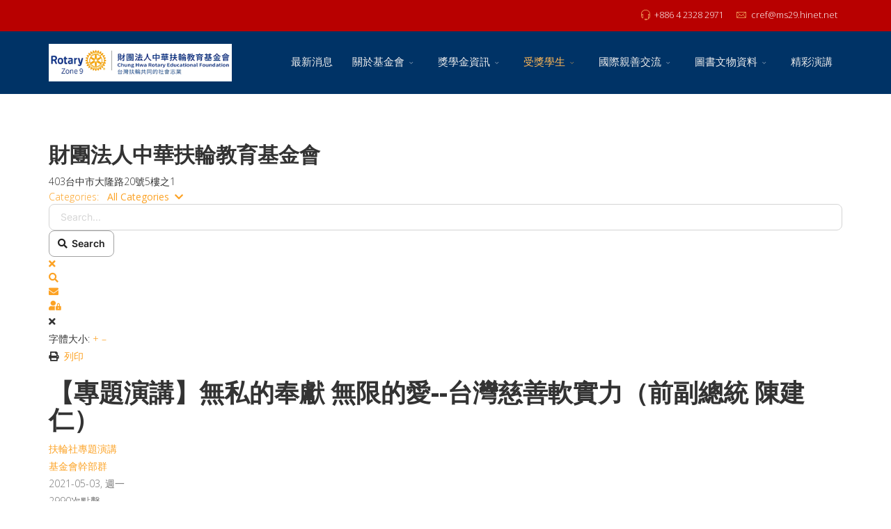

--- FILE ---
content_type: text/html; charset=utf-8
request_url: https://www.cref.org.tw/2017-05-27-02-16-24/blog-2/20210422.html
body_size: 11877
content:
<!DOCTYPE html>
<html xmlns="http://www.w3.org/1999/xhtml" xml:lang="zh-tw" lang="zh-tw" dir="ltr">
    <head>
        <meta http-equiv="X-UA-Compatible" content="IE=edge">
            <meta name="viewport" content="width=device-width, initial-scale=1">
                                <!-- head -->
                <base href="https://www.cref.org.tw/2017-05-27-02-16-24/blog-2/20210422.html" />
	<meta http-equiv="content-type" content="text/html; charset=utf-8" />
	<meta name="keywords" content="扶輪社專題演講" />
	<meta name="twitter:image" content="https://www.cref.org.tw/components/com_easyblog/themes/wireframe/images/placeholder-image.png" />
	<meta name="twitter:card" content="summary_large_image" />
	<meta name="twitter:url" content="https://www.cref.org.tw/2017-05-27-02-16-24/blog-2/20210422.html" />
	<meta name="twitter:title" content="【專題演講】無私的奉獻 無限的愛--台灣慈善軟實力（前副總統 陳建仁）" />
	<meta name="twitter:description" content="台中中央扶輪社第1536次例會專題演講
講題：無私的奉獻 無限的愛--台灣慈善軟實力
主講：前副總統 陳建仁先生

感 謝
國際扶輪3461地區 台中中央扶輪社
提供例會精彩專題演講節目，讓台灣全體扶輪
社友得以無遠弗界共享成長的喜悅，
謹致本會最深敬意和謝忱。
財團法人中華扶輪教育基金會 董  事  長 陳茂仁台灣扶輪圖書資訊管理委員會 主任委員 郭道明" />
	<meta property="og:image" content="https://www.cref.org.tw/components/com_easyblog/themes/wireframe/images/placeholder-facebook.png" />
	<meta property="og:title" content="【專題演講】無私的奉獻 無限的愛--台灣慈善軟實力（前副總統 陳建仁）" />
	<meta property="og:description" content="台中中央扶輪社第1536次例會專題演講講題：無私的奉獻 無限的愛--台灣慈善軟實力主講：前副總統 陳建仁先生感 謝國際扶輪3461地區 台中中央扶輪社提供例會精彩專題演講節目，讓台灣全體扶輪社友得以無遠弗界共享成長的喜悅，謹致本會最深敬意和謝忱。財團法人中華扶輪教育基金會 董  事  長 陳茂仁台灣扶輪圖書資訊管理委員會 主任委員 郭道明" />
	<meta property="og:type" content="article" />
	<meta property="og:url" content="https://www.cref.org.tw/2017-05-27-02-16-24/blog-2/20210422.html" />
	<meta property="article:author" content="https://www.facebook.com/Cref.org.tw/" />
	<meta property="og:site_name" content="財團法人 中華扶輪教育基金會" />
	<meta name="description" content="台中中央扶輪社第1536次例會專題演講講題：無私的奉獻 無限的愛--台灣慈善軟實力主講：前副總統 陳建仁先生感 謝國際扶輪3461地區 台中中央扶輪社提供例會精彩專題演講節目，讓台灣全體扶輪社友得以無遠弗界共享成長的喜悅，謹致本會最深敬意和謝忱。財團法人中華扶輪教育基金會 董&amp;nbsp; 事&amp;nbsp; 長 陳茂仁台灣扶輪圖書資訊管理委員會 主任委員 郭道明" />
	<title>財團法人 中華扶輪教育基金會 - 財團法人中華扶輪教育基金會 - 【專題演講】無私的奉獻 無限的愛--台灣慈善軟實力（前副總統 陳建仁）</title>
	<link href="https://www.cref.org.tw/2017-05-27-02-16-24/blog-2.html?view=rsd&tmpl=component" rel="EditURI" type="application/rsd+xml" />
	<link href="https://www.cref.org.tw/components/com_easyblog/wlwmanifest.xml" rel="wlwmanifest" type="application/wlwmanifest+xml" />
	<link href="https://www.cref.org.tw/2017-05-27-02-16-24/blog-2/20210422.html" rel="canonical" />
	<link href="/2017-05-27-02-16-24/blog-2/20210422.html?format=amp" rel="amphtml" />
	<link href="/templates/flex/images/favicon.ico" rel="shortcut icon" type="image/vnd.microsoft.icon" />
	<link href="//fonts.googleapis.com/css?family=Open+Sans:300,300italic,regular,italic,600,600italic,700,700italic,800,800italic&amp;subset=latin" rel="stylesheet" type="text/css" />
	<link href="//fonts.googleapis.com/css?family=ABeeZee:regular,italic&amp;subset=latin" rel="stylesheet" type="text/css" />
	<link href="/templates/flex/css/bootstrap.min.css" rel="stylesheet" type="text/css" />
	<link href="/templates/flex/css/font-awesome.min.css" rel="stylesheet" type="text/css" />
	<link href="/templates/flex/css/legacy.css" rel="stylesheet" type="text/css" />
	<link href="/templates/flex/css/template.css" rel="stylesheet" type="text/css" />
	<link href="/templates/flex/css/presets/preset2.css" rel="stylesheet" type="text/css" class="preset" />
	<link href="/media/foundry/css/foundry.min.css?7e64b8be04f0d43879fadc7326fad717=1" rel="stylesheet" type="text/css" />
	<link href="/media/foundry/css/vendor/fontawesome/css/all.min.css?7e64b8be04f0d43879fadc7326fad717=1" rel="stylesheet" type="text/css" />
	<link href="/components/com_easyblog/themes/bluedream/styles/style-6.0.16.min.css" rel="stylesheet" type="text/css" />
	<link href="/modules/mod_stackideas_toolbar/assets/css/toolbar.min.css" rel="stylesheet" type="text/css" />
	<link href="/media/foundry/css/utilities.min.css?7e64b8be04f0d43879fadc7326fad717=1" rel="stylesheet" type="text/css" />
	<style type="text/css">
body{font-family:Open Sans, sans-serif; font-weight:300; }h1{font-family:Open Sans, sans-serif; font-weight:800; }h2{font-family:Open Sans, sans-serif; font-weight:600; }h3{font-family:Open Sans, sans-serif; font-weight:normal; }h4{font-family:Open Sans, sans-serif; font-weight:normal; }h5{font-family:Open Sans, sans-serif; font-weight:600; }h6{font-family:Open Sans, sans-serif; font-weight:600; }.sp-megamenu-parent{font-family:ABeeZee, sans-serif; font-size:15px; font-weight:normal; }#sp-top-bar{ background-color:#b80000;color:#d4d4d4; }#sp-top-bar a{color:#ffffff;}#sp-top-bar a:hover{color:#d1d1d1;}#sp-header{ background-color:#003366;color:#f0f0f0; }#sp-header a{color:#ededed;}#sp-header a:hover{color:#ffffff;}#sp-footer{ background-color:#363839;color:#b0b0b0; }#sp-footer a{color:#d6d6d6;}#sp-footer a:hover{color:#f0f0f0;}
	</style>
	<script type="application/json" class="joomla-script-options new">{"csrf.token":"fa6158ee3a38022d41ac728f1e06d96e","system.paths":{"root":"","base":""},"fd.options":{"rootUrl":"https:\/\/www.cref.org.tw","environment":"production","version":"1.1.20","token":"fa6158ee3a38022d41ac728f1e06d96e","scriptVersion":"7e64b8be04f0d43879fadc7326fad717=1","scriptVersioning":true,"isMobile":false}}</script>
	<script src="/media/jui/js/jquery.min.js?0db260a7cbd3158a5ff77e8486bf4a81" type="text/javascript"></script>
	<script src="/media/jui/js/jquery-noconflict.js?0db260a7cbd3158a5ff77e8486bf4a81" type="text/javascript"></script>
	<script src="/media/jui/js/jquery-migrate.min.js?0db260a7cbd3158a5ff77e8486bf4a81" type="text/javascript"></script>
	<script src="/media/system/js/core.js?0db260a7cbd3158a5ff77e8486bf4a81" type="text/javascript"></script>
	<script src="/media/foundry/scripts/core.min.js?7e64b8be04f0d43879fadc7326fad717=1" type="text/javascript"></script>
	<script src="https://www.cref.org.tw/modules/mod_stackideas_toolbar/assets/scripts/module.min.js" type="text/javascript"></script>
	<script src="/templates/flex/js/bootstrap.min.js" type="text/javascript"></script>
	<script src="/templates/flex/js/modernizr.js" type="text/javascript"></script>
	<script src="/templates/flex/js/SmoothScroll.js" type="text/javascript"></script>
	<script src="/templates/flex/js/matchheight.js" type="text/javascript"></script>
	<script src="/templates/flex/js/jquery.easing.min.js" type="text/javascript"></script>
	<script src="/templates/flex/js/jquery.nav.js" type="text/javascript"></script>
	<script src="/templates/flex/js/vm-cart.js" type="text/javascript"></script>
	<script src="/templates/flex/js/main.js" type="text/javascript"></script>
	<script type="text/javascript">

var sp_preloader = '0';
var sp_offanimation = 'default';

	</script>
	<!--googleoff: index-->
<script type="text/javascript">
window.ezb = window.eb = {
	"environment": "production",
	"rootUrl": "https://www.cref.org.tw",
	"ajaxUrl": "https://www.cref.org.tw/?option=com_easyblog&lang=&Itemid=212",
	"token": "fa6158ee3a38022d41ac728f1e06d96e",
	"mobile": false,
	"ios": false,
	"locale": "zh-TW",
	"momentLang": "zh-tw",
	"direction": "ltr",
	"appearance": "light",
	"version": "bc936e94d43950a52fa58fd4f0df7409",
	"scriptVersioning": true
};
</script>
<!--googleon: index-->
	<script src="/media/com_easyblog/scripts/site-6.0.16-basic.min.js"></script>
	<style type="text/css">#eb .eb-header .eb-toolbar,#eb .eb-toolbar__search { background-color:#333333;}#eb .eb-header .eb-toolbar,#eb .eb-toolbar__item--search,#eb .eb-toolbar__search .o-select-group .form-control {border-color:#333333; }#eb .eb-toolbar__search-close-btn > a,#eb .eb-toolbar__search-close-btn > a:hover,#eb .eb-toolbar__search-close-btn > a:focus,#eb .eb-toolbar__search-close-btn > a:active,#eb .eb-header .eb-toolbar .eb-toolbar__search-input,#eb .eb-header .eb-toolbar .o-nav__item .eb-toolbar__link,#eb .eb-toolbar__search .o-select-group .form-control,#eb .eb-toolbar .btn-search-submit { color:#FFFFFF !important; }#eb .eb-toolbar__search .o-select-group__drop {color:#FFFFFF;}#eb .eb-toolbar__search .o-select-group,#eb .eb-header .eb-toolbar .o-nav__item.is-active .eb-toolbar__link,#eb .eb-header .eb-toolbar .o-nav__item .eb-toolbar__link:hover,#eb .eb-header .eb-toolbar .o-nav__item .eb-toolbar__link:focus,#eb .eb-header .eb-toolbar .o-nav__item .eb-toolbar__link:active { background-color:#5c5c5c; }#eb .eb-toolbar__link.has-composer,#eb .eb-toolbar .btn-search-submit {background-color:#428bca !important; }#eb .eb-reading-progress {background:#F5F5F5 !important;color:#57B4FC !important;}#eb .eb-reading-progress::-webkit-progress-bar {background:#F5F5F5 !important;}#eb .eb-reading-progress__container {background-color:#F5F5F5 !important;}#eb .eb-reading-progress::-moz-progress-bar {background:#57B4FC !important;}#eb .eb-reading-progress::-webkit-progress-value {background:#57B4FC !important;}#eb .eb-reading-progress__bar {background:#57B4FC !important;}</style>
	<!--googleoff: index-->
<script>
window.tb = {
"token": "fa6158ee3a38022d41ac728f1e06d96e",
"ajaxUrl": "https://www.cref.org.tw/index.php?option=com_ajax&module=stackideas_toolbar&format=json",
"userId": "0",
"appearance": "light",
"theme": "si-theme-foundry",
"ios": false,
"mobile": false,
};
</script>
<!--googleon: index-->

                    </head>
    <body class="site com-easyblog view-entry no-layout no-task itemid-212 zh-tw ltr  sticky-header layout-fluid off-canvas-menu-init">
    
        <div class="off-canvas-menu-wrap">
            <div class="body-innerwrapper">
    <section id="sp-top-bar"><div class="container"><div class="row"><div id="sp-top1" class="col-xs-12 col-sm-4 col-md-4 hidden-xs"><div class="sp-column "></div></div><div id="sp-top2" class="col-xs-12 col-sm-8 col-md-8"><div class="sp-column pull-right"><ul class="sp-contact-info"><li class="sp-contact-phone"><i class="pe pe-7s-headphones"></i> <a href="tel:+886423282971">+886 4 2328 2971</a></li><li class="sp-contact-email"><i class="pe pe-7s-mail"></i> <span id="cloak605166198bcc4051f1349c2414bc0f0b">Email住址會使用灌水程式保護機制。你需要啟動Javascript才能觀看它</span><script type='text/javascript'>
				document.getElementById('cloak605166198bcc4051f1349c2414bc0f0b').innerHTML = '';
				var prefix = '&#109;a' + 'i&#108;' + '&#116;o';
				var path = 'hr' + 'ef' + '=';
				var addy605166198bcc4051f1349c2414bc0f0b = 'cr&#101;f' + '&#64;';
				addy605166198bcc4051f1349c2414bc0f0b = addy605166198bcc4051f1349c2414bc0f0b + 'ms29' + '&#46;' + 'h&#105;n&#101;t' + '&#46;' + 'n&#101;t';
				var addy_text605166198bcc4051f1349c2414bc0f0b = 'cr&#101;f' + '&#64;' + 'ms29' + '&#46;' + 'h&#105;n&#101;t' + '&#46;' + 'n&#101;t';document.getElementById('cloak605166198bcc4051f1349c2414bc0f0b').innerHTML += '<a ' + path + '\'' + prefix + ':' + addy605166198bcc4051f1349c2414bc0f0b + '\'>'+addy_text605166198bcc4051f1349c2414bc0f0b+'<\/a>';
		</script></li></ul></div></div></div></div></section><header id="sp-header" class="flex"><div class="container"><div class="row"><div id="sp-logo" class="col-xs-9 col-sm-10 col-md-3"><div class="sp-column "><a class="logo" href="/"><img class="sp-default-logo hidden-xs" src="/images/headers/rotary-logo.png" alt="財團法人 中華扶輪教育基金會"><img class="sp-retina-logo hidden-xs" src="/images/headers/rotary-logo.png" alt="財團法人 中華扶輪教育基金會" width="330" height="68" /><img class="sp-default-logo visible-xs-block" src="/images/headers/rotary-logo.png" alt="財團法人 中華扶輪教育基金會"></a></div></div><div id="sp-menu" class="col-xs-3 col-sm-1 col-md-9"><div class="sp-column ">			<div class="sp-megamenu-wrapper">
				<a id="offcanvas-toggler" class="visible-sm visible-xs" href="#"><i class="fa fa-bars"></i></a>
				<ul class="sp-megamenu-parent menu-fade-down-fade-up hidden-sm hidden-xs"><li class="sp-menu-item"><a  href="/" >最新消息</a></li><li class="sp-menu-item sp-has-child"><a  href="/2018-07-17-00-54-48.html" >關於基金會</a><div class="sp-dropdown sp-dropdown-main sp-menu-right" style="width: 240px;"><div class="sp-dropdown-inner"><ul class="sp-dropdown-items"><li class="sp-menu-item"><a  href="/2018-07-17-00-54-48/2018-07-17-01-16-26.html" >創立與沿革</a></li><li class="sp-menu-item"><a  href="/2018-07-17-00-54-48/2018-07-17-01-18-48.html" >捐款辦法說明</a></li><li class="sp-menu-item"><a  href="/2018-07-17-00-54-48/2018-07-17-01-23-35.html" >活動紀錄</a></li></ul></div></div></li><li class="sp-menu-item sp-has-child"><a  href="/2017-05-28-09-12-02.html" >獎學金資訊</a><div class="sp-dropdown sp-dropdown-main sp-menu-right" style="width: 240px;"><div class="sp-dropdown-inner"><ul class="sp-dropdown-items"><li class="sp-menu-item"><a  href="/2017-05-28-09-12-02/2018-07-17-04-31-02.html" >中華扶輪獎學金</a></li><li class="sp-menu-item"><a  href="/2017-05-28-09-12-02/2018-07-17-04-32-28.html" >傑出 / 特殊人才獎</a></li><li class="sp-menu-item"><a  href="/2017-05-28-09-12-02/2018-07-17-04-34-47.html" >下載表格</a></li></ul></div></div></li><li class="sp-menu-item sp-has-child active"><a  href="/2017-05-27-02-16-24.html" >受獎學生</a><div class="sp-dropdown sp-dropdown-main sp-menu-right" style="width: 240px;"><div class="sp-dropdown-inner"><ul class="sp-dropdown-items"><li class="sp-menu-item"><a  href="/2017-05-27-02-16-24/2017-05-27-02-17-09.html" >歷年獎助成果</a></li><li class="sp-menu-item"><a  href="/2017-05-27-02-16-24/2018-07-17-04-38-59.html" >受獎生論文清冊</a></li><li class="sp-menu-item"><a  href="/2017-05-27-02-16-24/2018-07-17-04-40-08.html" >志願擔任演講者名錄</a></li><li class="sp-menu-item"><a  href="/2017-05-27-02-16-24/2018-07-17-04-42-24.html" >獎學生聯誼會活動</a></li><li class="sp-menu-item current-item active"><a  href="/2017-05-27-02-16-24/blog-2.html" >前受獎生分享</a></li></ul></div></div></li><li class="sp-menu-item sp-has-child"><a  href="/2018-07-17-04-52-06.html" >國際親善交流</a><div class="sp-dropdown sp-dropdown-main sp-menu-right" style="width: 240px;"><div class="sp-dropdown-inner"><ul class="sp-dropdown-items"><li class="sp-menu-item"><a  href="/2018-07-17-04-52-06/2018-07-17-04-55-19.html" >台灣扶輪大使獎學金</a></li><li class="sp-menu-item"><a  href="/2018-07-17-04-52-06/2018-07-17-04-56-11.html" >日本生來台學習</a></li><li class="sp-menu-item"><a  href="/2018-07-17-04-52-06/2018-07-17-04-57-36.html" >外籍生來台就讀研究所</a></li><li class="sp-menu-item"><a  href="/2018-07-17-04-52-06/2018-07-17-04-58-55.html" >下載表格</a></li></ul></div></div></li><li class="sp-menu-item sp-has-child"><a  href="/2017-08-08-07-52-22.html" >圖書文物資料</a><div class="sp-dropdown sp-dropdown-main sp-menu-right" style="width: 240px;"><div class="sp-dropdown-inner"><ul class="sp-dropdown-items"><li class="sp-menu-item"><a  href="/2017-08-08-07-52-22/2018-07-17-05-05-53.html" >圖書資料</a></li><li class="sp-menu-item"><a  href="/2017-08-08-07-52-22/2018-07-17-05-06-45.html" >期刊資料</a></li><li class="sp-menu-item"><a  href="/2017-08-08-07-52-22/2018-07-17-05-07-48.html" >視聽資料</a></li><li class="sp-menu-item"><a  href="/2017-08-08-07-52-22/2018-07-17-05-08-40.html" >特藏</a></li><li class="sp-menu-item"><a  href="/2017-08-08-07-52-22/2018-07-17-05-09-38.html" >已出版圖書著作</a></li></ul></div></div></li><li class="sp-menu-item"><a  href="/blog-3.html" >精彩演講</a></li></ul>			</div>
		</div></div></div></div></header><section id="sp-page-title"><div class="row"><div id="sp-title" class="col-sm-12 col-md-12"><div class="sp-column "></div></div></div></section><section id="sp-main-body"><div class="container"><div class="row"><div id="sp-component" class="col-sm-12 col-md-12"><div class="sp-column "><div id="system-message-container">
	</div>
<div class="above-component"></div><div id="eb" class="eb-component eb-bluedream eb-view-entry eb-layout-default 			si-theme--light
												 is-desktop								">
	<div class="eb-container" data-eb-container>

		<div class="eb-container__main">
			<div class="eb-content">
				
								<div class="eb-headers">
											
												
						<div class="eb-header">
														<div class="eb-brand">
																	<h2 class="eb-brand-name reset-heading">財團法人中華扶輪教育基金會</h2>
								
								
																	<div class="eb-brand-bio">403台中市大隆路20號5樓之1</div>
															</div>
													</div>

						
																	
					<div class="eb-modules-wrap eb-modules-stackideas-toolbar fd-cf">		<div class="moduletable">
						<div id="fd" class="mod-si-toolbar "
	data-fd-toolbar
	data-fd-unique="696d9e815e0ad"
	data-fd-main="com_easyblog"
	data-fd-polling-url="aHR0cHM6Ly93d3cuY3JlZi5vcmcudHcvaW5kZXgucGhwP29wdGlvbj1jb21fYWpheCZtb2R1bGU9c3RhY2tpZGVhc190b29sYmFyJmZvcm1hdD1qc29uJm1ldGhvZD1wb2xsaW5n"
	data-fd-polling-interval="30"
	data-fd-error="Some error occurred while fetching content."
	data-fd-responsive=""
	data-fd-search-suggestion="false"
	data-fd-search-suggestion-minimum="3"
	>
	<div class="light si-theme-foundry">
		<div class="fd-toolbar" data-fd-toolbar-wrapper>
			
<div class="fd-toolbar__item fd-toolbar__item--submenu" data-fd-toolbar-menu="">
	<div class="fd-toolbar__o-nav">
		
			</div>
</div>

			<div class="fd-toolbar__item fd-toolbar__item--search">
	<div id="fd-toolbar-search" class="fd-toolbar__search">
		<form name="fd-toolbar-search" data-fd-search-toolbar-form method="post" action="https://www.cref.org.tw/" class="fd-toolbar__search-form">

			<a href="javascript:void(0);" class="fd-toolbar-btn " title="Categories"
	data-fd-dropdown="toolbar"
	data-fd-dropdown-offset="[0, 0]"
	data-fd-dropdown-trigger="click"
	data-fd-dropdown-placement="bottom-start"
	data-fd-dropdown-content="action/categories"
	data-module-id="166"
	data-fd-component="com_easyblog"
	>
	<span>Categories: &nbsp;</span>
	<span class="font-normal" data-fd-search-filter>All Categories</span>
	<i class="fdi fa fa-chevron-down ml-2xs"></i>
</a>
<div class="hidden">
	<div id="fd" class="">
		<div class="light si-theme-foundry">
			<div class="o-dropdown divide-y divide-gray-200 md:w-[400px] " data-fd-dropdown-wrapper>
				<div class="o-dropdown__bd py-sm px-xs overflow-y-auto max-h-[380px] divide-y divide-gray-200 space-y-smx" data-fd-dropdown-body data-fd-toolbar-dropdown-menus>
					<div class="px-sm py-sm hover:no-underline text-gray-800">
						<div class="space-y-md">
			<div class="o-placeholder-loader">
			<div class="flex w-full">
				
				<div class=" space-y-xs flex flex-grow flex-col">
										<div class="o-placeholder-box w-6/12"></div>
										<div class="o-placeholder-box w-7/12"></div>
										<div class="o-placeholder-box w-4/12"></div>
										<div class="o-placeholder-box w-3/12"></div>
									</div>

							</div>
		</div>
	</div>					</div>
				</div>
			</div>
		</div>
	</div>
</div>
<input type="hidden" name="category_id" value="" 
	 
	data-fd-search-category-id 
/>

			
			<label for="fd-search" class="sr-only">Search...</label>



	
					<input type="text"
				name="query"
				id="fd-search"				class="o-form-control fd-toolbar__search-input "
				value=""
				placeholder="Search..."				data-search-input autocomplete="off" data-fd-component="com_easyblog"											/>

		
		
	

<div class="t-hidden" data-fd-toolbar-dropdown>
	<div id="fd">
		<div class="light si-theme-foundry">
			<div class="o-dropdown divide-y divide-gray-200 w-full" data-fd-dropdown-wrapper>
				<div class="o-dropdown__hd px-md py-md" data-fd-dropdown-header>
					<div class="font-bold text-sm text-gray-800">Suggested keywords</div>
				</div>
				<div class="o-dropdown__bd py-sm px-xs overflow-y-auto max-h-[380px] divide-y divide-gray-200 space-y-smx" data-fd-dropdown-body>
					<div class="px-sm py-sm hover:no-underline text-gray-800">
						<div class="space-y-md">
			<div class="o-placeholder-loader">
			<div class="flex w-full">
				
				<div class=" space-y-xs flex flex-grow flex-col">
										<div class="o-placeholder-box w-6/12"></div>
										<div class="o-placeholder-box w-7/12"></div>
										<div class="o-placeholder-box w-4/12"></div>
										<div class="o-placeholder-box w-3/12"></div>
									</div>

							</div>
		</div>
	</div>					</div>
				</div>
			</div>
		</div>
	</div>
</div>
			<input type="hidden" name="option" value="com_easyblog" 
	 
	 
/>
			<input type="hidden" name="controller" value="search" 
	 
	 
/>
			<input type="hidden" name="task" value="search.query" 
	 
	 
/>
			<input type="hidden" name="Itemid" value="212" 
	 
	 
/>
			<input type="hidden" name="fa6158ee3a38022d41ac728f1e06d96e" value="1" />

			<div class="fd-toolbar__search-submit-btn">
				<button class="
	o-btn
	o-btn--default		fd-toolbar__link fd-toolbar__btn-search
							text-sm leading-sm px-sm py-xs							
	
"  type="submit">
			<i class="fdi fdi fa fa-search "
	></i>
	
			&nbsp;
	
			Search	</button>
			</div>
			<div class="fd-toolbar__search-close-btn">
				<a href="javascript:void(0);" class="" data-fd-toolbar-search-toggle>
					<i aria-hidden="true" class="fdi fa fa-times"></i>
					<span class="sr-only">x</span>
				</a>
			</div>
		</form>
	</div>
</div>
			<div class="fd-toolbar__item fd-toolbar__item--action">
				<nav class="o-nav fd-toolbar__o-nav">
					
					<div class="fd-toolbar__o-nav-item" 
	data-fd-tooltip="toolbar"
	data-fd-tooltip-title="Search"
	data-fd-tooltip-placement="top" 
	role="button"
	>
	<a href="javascript:void(0);" 
		data-fd-toolbar-search-toggle
		data-fd-component="com_easyblog" 
		data-fd-moduleId="166" 
		data-fd-mobile=""
		class="fd-toolbar__link"
		>
		<i aria-hidden="true" class="fdi fa fa-search"></i>
		<span class="sr-only">Search</span>
	</a>
</div>
					
					<div class="fd-toolbar__o-nav-item "
	data-fd-tooltip="toolbar"
	data-fd-tooltip-title="訂閱此部落格"
	data-fd-tooltip-placement="top" 
	role="button"
	data-blog-subscribe
	data-type="site"
	>
	<a href="javascript:void(0);" class="fd-toolbar__link">
		<i aria-hidden="true" class="fdi fa fa-envelope"></i>
		<span class="sr-only">訂閱此部落格</span>
	</a>
</div>

<div class="fd-toolbar__o-nav-item is-active t-hidden"
	data-fd-tooltip="toolbar"
	data-fd-tooltip-title="取消訂閱此博客"
	data-fd-tooltip-placement="top"
	
	data-blog-unsubscribe
	data-subscription-id=""
	>
	<a href="javascript:void(0);" class="fd-toolbar__link">
		<i aria-hidden="true" class="fdi fa fa-envelope"></i>
		<span class="sr-only">取消訂閱此博客</span>
	</a>
</div>
					<div class="fd-toolbar__o-nav-item md:flex" >
	<a href="javascript:void(0);" class="fd-toolbar__link" 
		data-fd-dropdown="toolbar"
		data-fd-dropdown-placement="bottom-end" 
		data-fd-dropdown-offset="[0, 0]"
		data-fd-dropdown-trigger="click"
		data-fd-dropdown-max-width

		data-fd-tooltip="toolbar"
		data-fd-tooltip-title="Sign In"
		data-fd-tooltip-placement="top"
		>
		<i aria-hidden="true" class="fdi fa fa-user-lock"></i>
		<span class="sr-only">Sign In</span>
	</a>

	<div class="hidden" data-fd-toolbar-dropdown="">
		<div id="fd">
			<div class="light si-theme-foundry">
				<div class="o-dropdown divide-y divide-gray-300 md:w-[320px]">
					<div class="o-dropdown__hd px-md py-md">
						<div class="font-bold text-sm text-gray-800">
							Sign in to your account						</div>

											</div>
					<div class="o-dropdown__bd px-md py-sm" data-fd-toolbar-dropdown-menus>
						<form action="/2017-05-27-02-16-24/blog-2.html" class="space-y-sm" method="post">
							<div class="o-form-group o-form-group--ifta " data-fd-label="foundry" >
	
	
			

	
					<input type="text"
				name="username"
				id="fd-username"				class="o-form-control o-form-control"
				value=""
																			/>

		
		
	
	
	
	
	<label class="o-form-label" for="fd-username">用戶名</label>

	</div>
							<div class="o-form-group o-form-group--ifta " data-fd-label="foundry" >
	
	
			<input type="password"
	name="password"
	id="fd-password"	class="o-form-control o-form-control"
	value=""
	
		autocomplete="current-password"
	
		/>
	
	
	
	<label class="o-form-label" for="fd-password">Password</label>

	</div>
							
							<div class="flex flex-col space-y-sm">
								<label class="o-form-check">
									<input class="fd-custom-check" type="checkbox" name="remember" id="fd-remember">
									<span class="o-form-check__text">Keep me logged in</span>
								</label>
								

								<div class="">
									<button class="
	o-btn
	o-btn--primary	flex w-full	
	
							text-sm leading-sm px-md py-xs							
"  type="submit">
	
	
			Sign In	</button>
								</div>
							</div>

							
							
							<input type="hidden" name="option" value="com_users" 
	 
	 
/>
							<input type="hidden" name="task" value="user.login" 
	 
	 
/>
							<input type="hidden" name="return" value="aHR0cHM6Ly93d3cuY3JlZi5vcmcudHcvMjAxNy0wNS0yNy0wMi0xNi0yNC9ibG9nLTIvMjAyMTA0MjIuaHRtbA==" 
	 
	 
/>
							<input type="hidden" name="fa6158ee3a38022d41ac728f1e06d96e" value="1" />
						</form>
					</div>
					<div class="o-dropdown__ft py-sm px-xs">
						<div class="flex justify-center divide-x divide-gray-300">
							<a href="/component/users/?view=remind&amp;Itemid=271" class="fd-link px-sm text-xs">Forgot username?</a> 
							<a href="/component/users/?view=reset&amp;Itemid=271" class="fd-link px-sm text-xs">Forgot password?</a>
						</div>
					</div>
				</div>
			</div>
		</div>
	</div>
</div>

									</nav>
			</div>
		</div>

					<div class="fd-toolbar-divider"></div>
			</div>

	<div class="t-hidden" data-fd-tooltip-wrapper>
	<div id="fd" data-fd-tooltip-block data-appearance="light">
		<div class="light si-theme-foundry">
			<div class="o-tooltip" data-fd-tooltip-message></div>
		</div>
	</div>
</div></div>
		</div>
	</div>				</div>
				
				
									<div class="eb-template" data-name="site/layout/image/popup">
	<div id="eb" class="eb-image-popup">
		<div class="eb-image-popup-header">
			<div class="eb-image-popup-close-button"><i class="fdi fa fa-times"></i></div>
		</div>
		<div class="eb-image-popup-container"></div>
		<div class="eb-image-popup-footer">
			<div class="eb-image-popup-thumbs"></div>
		</div>
		<div class="eb-loader-o size-lg"></div>
	</div>
</div>
<div class="eb-template" data-name="site/layout/image/popup/thumb">
	<div class="eb-image-popup-thumb"><div></div></div>
</div>
					<div class="eb-template" data-name="site/layout/image/container">
	<div class="eb-image">
		<div class="eb-image-figure">
			<a class="eb-image-viewport"></a>
		</div>
		<div class="eb-image-caption"><span></span></div>
	</div>
</div>
				
				<div data-eb-posts>
	<div data-eb-posts-wrapper>
		<div data-eb-post-section data-url="https://www.cref.org.tw/2017-05-27-02-16-24/blog-2/20210422.html" data-page-title="財團法人 中華扶輪教育基金會 - 財團法人中華扶輪教育基金會 - 【專題演講】無私的奉獻 無限的愛--台灣慈善軟實力（前副總統 陳建仁）" data-permalink="/2017-05-27-02-16-24/blog-2/20210422.html" data-post-title="【專題演講】無私的奉獻 無限的愛--台灣慈善軟實力（前副總統 陳建仁）">
	<div class="eb-adsense-head clearfix">
			</div>

	<div data-blog-post>
					<div class="eb-reading-progress-sticky hide" data-eb-spy="affix" data-offset-top="240">
	<progress value="0" max="100" class="eb-reading-progress" data-blog-reading-progress style="top:0px">
		<div class="eb-reading-progress__container">
			<span class="eb-reading-progress__bar"></span>
		</div>
	</progress>
</div>
		
		<div id="entry-371" class="eb-entry fd-cf" data-blog-posts-item data-id="371" data-uid="371.2448">

			<div data-blog-reading-container>
				
				
				
								<div class="eb-entry-tools row-table">
					<div class="col-cell">
						<div class="eb-entry-helper">
															<div class="eb-help-resize">
	<span>字體大小:</span>
	<a href="javascript:void(0);" data-font-resize data-operation="increase" data-fd-tooltip data-fd-tooltip-title="較大的" data-fd-tooltip-placement="top">
		&plus;
	</a>
	<a href="javascript:void(0);" data-font-resize data-operation="decrease" data-fd-tooltip data-fd-tooltip-title="較小的" data-fd-tooltip-placement="top">
		&ndash;
	</a>
</div>							
																						
															<div class="eb-help-print">
	<i class="fdi fa fa-print"></i>&nbsp;
	<a rel="nofollow" title="列印" href="/2017-05-27-02-16-24/blog-2/20210422.html?tmpl=component&print=1&format=print" data-post-print>
		列印	</a>
</div>
													</div>
					</div>

										<div class="col-cell cell-tight">
											</div>
									</div>
				
				
				
				<div class="eb-entry-head">
											<h1 id="title-371" class="eb-entry-title reset-heading  ">
	【專題演講】無私的奉獻 無限的愛--台灣慈善軟實力（前副總統 陳建仁）</h1>
					
					
					<div class="eb-entry-meta text-muted">
	
		<div>
		<div class="eb-post-category comma-seperator">
	
		<span>
		<a href="/2017-05-27-02-16-24/blog-2/2018-08-21-01-21-08.html">扶輪社專題演講</a>
	</span>
	</div>	</div>
	
		<div>
		<div class="eb-post-author">
	
	<span>
		<a href="/2017-05-27-02-16-24/blog-2/blogger/cref2-cref-org-tw.html" rel="author">基金會幹部群</a>
	</span>
</div>
	</div>
	
		<div>
		<div class="eb-post-date">
	
	<time class="eb-meta-date" content="2021-05-03">
		2021-05-03, 週一	</time>
</div>
	</div>
	
		<div>
		<span class="eb-post-hits">
	
	2990次點擊</span>	</div>
	
	
	</div>
									</div>

				<div class="eb-entry-body type-standard clearfix">
					<div class="eb-entry-article clearfix" data-blog-content>
						
						
						


<p><strong><span style="font-size: 12pt;">台中中央扶輪社第1536次例會專題演講</span></strong></p>
<p><strong><span style="font-size: 12pt;">講題：無私的奉獻 無限的愛--台灣慈善軟實力</span></strong></p>
<p><span style="font-size: 12pt;">主講：前副總統 陳建仁先生</span><span style="font-size: 12pt;"><br /></span></p>
<p><div class="legacy-video-container"><iframe  width="1280" height="900" src="https://www.youtube.com/embed/G7oRzTRv3yQ?wmode=transparent" frameborder="0" allowfullscreen></iframe></div></p>
<p style="text-align: center;"><span style="font-size: 14pt;"><strong>感 謝</strong></span></p>
<p style="text-align: center;"><span style="font-size: 14pt;"><strong>國際扶輪3461地區 台中中央扶輪社</strong></span></p>
<p style="text-align: center;"><span style="font-size: 12pt; background-color: initial;">提供例會精彩專題演講節目，讓台灣全體扶輪</span></p>
<p style="text-align: center;"><span style="font-size: 12pt;">社友得以無遠弗界共享成長的喜悅，</span></p>
<p style="text-align: center;"><span style="font-size: 12pt;">謹致本會最深敬意和謝忱。</span></p>
<p style="text-align: center;"><span style="font-size: 12pt;">財團法人中華扶輪教育基金會 董&nbsp; 事&nbsp; 長 陳茂仁</span><br /><span style="font-size: 12pt;">台灣扶輪圖書資訊管理委員會 主任委員 郭道明</span></p>

<p>&nbsp;</p>

						
											</div>

					
					
					
										<div class="mb-20">
						<div class="eb-share">
	<div class="eb-share-buttons is-large ">

				<div class="eb-share-facebook">
			<script type="text/javascript">
EasyBlog.require()
.script("site/bookmarklet")
.done(function($) {

	$('#sb-2128647444').bookmarklet('facebook', {
		"url": "https://www.cref.org.tw/2017-05-27-02-16-24/blog-2/20210422.html",
		"send": "1",
		"size": "large",
		"verb": "like",
		"locale": "zh_TW",
		"theme": "light",
		"tracking" : false	});
});
</script>
<div class="eb-facebook-like like has-sendbtn">
	<span id="sb-2128647444"></span>
</div>		</div>		
				<div class="eb-share-linkedin">
			<script type="text/javascript">
EasyBlog.require()
.script("site/bookmarklet")
.done(function($) {	
	$('#sb-1252270194').bookmarklet('linkedin', {
		"url": "https://www.cref.org.tw/2017-05-27-02-16-24/blog-2/20210422.html",
		"size": "large"
	});
});
</script>
<div class="eb-social-button linkedin-share">
	<span id="sb-1252270194"></span>
</div>		</div>		
				<div class="eb-share-twitter">
			<div class="eb-social-button retweet">
	<a href="https://twitter.com/intent/tweet?url=https%3A%2F%2Fwww.cref.org.tw%2F2017-05-27-02-16-24%2Fblog-2%2F20210422.html&amp;text=%E3%80%90%E5%B0%88%E9%A1%8C%E6%BC%94%E8%AC%9B%E3%80%91%E7%84%A1%E7%A7%81%E7%9A%84%E5%A5%89%E7%8D%BB+%E7%84%A1%E9%99%90%E7%9A%84%E6%84%9B--%E5%8F%B0%E7%81%A3%E6%85%88%E5%96%84%E8%BB%9F%E5%AF%A6%E5%8A%9B%EF%BC%88%E5%89%8D%E5%89%AF%E7%B8%BD%E7%B5%B1+%E9%99%B3%E5%BB%BA%E4%BB%81%EF%BC%89" target="_blank" class="eb-share-twitter-btn">
		<i class="fdi fab fa-twitter"></i>
		<span class="btn-text">Tweet</span>
	</a>
</div>
		</div>		
			</div>
</div>
					</div>
					
					
										<div class="eb-entry-tags">
											</div>
					
																
					
											<div class="eb-entry-nav fd-cf">
		<div class="eb-entry-nav-prev">
		<a href="/2018-07-17-00-54-48/2018-07-17-01-23-35/21220108.html"> 
			<i class="fdi fa fa-angle-left pull-left"></i>
			07_中華扶輪教育基金會創立46週年暨2021-2022年度中華扶輪獎學金頒獎典禮		</a>
	</div>
	
		<div class="eb-entry-nav-next">
		<a href="/2018-07-17-00-54-48/2018-07-17-01-23-35/20210116.html">
			<i class="fdi fa fa-angle-right pull-right"></i>
			08_中華扶輪教育基金會 創立45週年暨2020-2021年度中華扶輪獎學金頒獎典禮		</a>
	</div>
	</div>
									</div>
			</div>

							<div class="eb-entry-author">
	<h4 class="eb-section-heading reset-heading">
		關於作者	</h4>

	<div class="eb-entry-author-bio cell-top">
					<div class="o-avatar  " >
	<div class="o-avatar__mobile"></div>

		<a class="o-avatar__content" 
		href="/2017-05-27-02-16-24/blog-2/blogger/cref2-cref-org-tw.html"
			>
					<img src="https://www.cref.org.tw/media/com_easyblog/images/avatars/author.png" 
			alt="基金會幹部群"
			width="40"
			height="40"

			
					/>
		
				</a>
	</div>		
		<div class="col-cell">
						<h3 class="eb-authors-name reset-heading">
				<a href="/2017-05-27-02-16-24/blog-2/blogger/cref2-cref-org-tw.html">基金會幹部群</a>
			</h3>
			
			
			<div class="eb-entry-author-meta muted fd-cf">

				
								<span>
					<a class="" href="javascript:void(0);" data-blog-subscribe data-type="blogger" data-id="586"
						data-fd-tooltip data-fd-tooltip-title="訂閱此作者的新發佈" data-fd-tooltip-placement="top"
					>
						<i aria-hidden="true" class="fdi fa fa-envelope"></i>
						<span class="sr-only">訂閱此作者的新發佈</span>
					</a>
					<a class="hide" href="javascript:void(0);" data-blog-unsubscribe data-type="blogger" data-subscription-id=""
						data-fd-tooltip data-fd-tooltip-title="取消訂閱此作者的新發佈" data-fd-tooltip-placement="top"
					>
						<i aria-hidden="true" class="fdi fa fa-envelope"></i>
						<span class="sr-only">取消訂閱此作者的新發佈</span>
					</a>
				</span>
				
								<span>
					<a href="/2017-05-27-02-16-24/blog-2/blogger/cref2-cref-org-tw.html">
						<i aria-hidden="true" class="fdi fa fa-user"></i>
						<span class="sr-only">基金會幹部群</span>
					</a>
				</span>
				
							</div>

					</div>

	</div>

	
		<div class="eb-entry-author-recents">
		<div class="t-d--flex sm:t-flex-direction--c t-flex-direction--r lg:t-align-items--c">
			<div class="t-flex-grow--1">
				<h5 class="reset-heading">作者的最新文章</h5>
			</div>
						<span class="col-cell text-right">
				<a href="/2017-05-27-02-16-24/blog-2/blogger/cref2-cref-org-tw.html">該作者的更多文章</a>
			</span>
					</div>

				<div>
			<a href="/2018-07-17-00-54-48/2018-07-17-01-23-35/1-rid3520-dg-dk-41.html">
				<time class="pull-right">2017-05-27, 週六</time>
				<span><i class="fdi far fa-file-alt pull-left mr-10"></i> 13_【影音紀錄】中華扶輪教育基金會 創立41週年暨獎學金頒獎典禮</span>
			</a>
		</div>
				<div>
			<a href="/2018-07-17-00-54-48/2018-07-17-01-23-35/https-youtu-be-fcnxusbtegw.html">
				<time class="pull-right">2017-05-27, 週六</time>
				<span><i class="fdi far fa-file-alt pull-left mr-10"></i> 14_【影音紀錄】中華扶輪教育基金會 創立40週年暨獎學金頒獎典禮</span>
			</a>
		</div>
				<div>
			<a href="/2018-07-17-00-54-48/2018-07-17-01-18-48/2021dm.html">
				<time class="pull-right">2017-05-28, 週日</time>
				<span><i class="fdi far fa-file-alt pull-left mr-10"></i> 01_捐款類別及獎勵辦法 暨 扶輪社推薦獎學生之原則</span>
			</a>
		</div>
				<div>
			<a href="/2017-05-27-02-16-24/2017-05-27-02-17-09/6-1976.html">
				<time class="pull-right">2017-05-28, 週日</time>
				<span><i class="fdi far fa-file-alt pull-left mr-10"></i> 1-0_基金會自1976年至2025年之獎助成果</span>
			</a>
		</div>
				<div>
			<a href="/2018-07-17-00-54-48/2018-07-17-01-16-26/history.html">
				<time class="pull-right">2017-06-09, 週五</time>
				<span><i class="fdi far fa-file-alt pull-left mr-10"></i> #1_財團法人中華扶輪教育基金會創立經過及沿革</span>
			</a>
		</div>
			</div>
	</div>
			
												</div>

		
		
			</div>

	<div class="eb-adsense-foot clearfix">
			</div>
</div>

<script type="application/ld+json">
{
	"@context": "http://schema.org",
	"mainEntityOfPage": "https://www.cref.org.tw/2017-05-27-02-16-24/blog-2/20210422.html",
	"@type": ["BlogPosting", "Organization"],
	"name": "財團法人 中華扶輪教育基金會",
	"headline": "【專題演講】無私的奉獻 無限的愛--台灣慈善軟實力（前副總統 陳建仁）",
	"image": "https://www.cref.org.tw/components/com_easyblog/themes/wireframe/images/placeholder-image.png",
	"editor": "基金會幹部群",
	"genre": "扶輪社專題演講",
	"wordcount": "132",
	"publisher": {
		"@type": "Organization",
		"name": "財團法人 中華扶輪教育基金會",
		"logo": {"@type":"ImageObject","url":"https:\/\/www.cref.org.tw\/media\/com_easyblog\/images\/schema\/logo.png","width":60,"height":60}	},
	"datePublished": "2021-05-03",
	"dateCreated": "2021-05-03",
	"dateModified": "2021-05-03",
	"description": "",
	"articleBody": "&lt;p&gt;&lt;strong&gt;&lt;span style=&quot;font-size: 12pt;&quot;&gt;台中中央扶輪社第1536次例會專題演講&lt;/span&gt;&lt;/strong&gt;&lt;/p&gt;
&lt;p&gt;&lt;strong&gt;&lt;span style=&quot;font-size: 12pt;&quot;&gt;講題：無私的奉獻 無限的愛--台灣慈善軟實力&lt;/span&gt;&lt;/strong&gt;&lt;/p&gt;
&lt;p&gt;&lt;span style=&quot;font-size: 12pt;&quot;&gt;主講：前副總統 陳建仁先生&lt;/span&gt;&lt;span style=&quot;font-size: 12pt;&quot;&gt;&lt;br /&gt;&lt;/span&gt;&lt;/p&gt;
&lt;p&gt;&lt;div class=&quot;legacy-video-container&quot;&gt;&lt;iframe  width=&quot;1280&quot; height=&quot;900&quot; src=&quot;https://www.youtube.com/embed/G7oRzTRv3yQ?wmode=transparent&quot; frameborder=&quot;0&quot; allowfullscreen&gt;&lt;/iframe&gt;&lt;/div&gt;&lt;/p&gt;
&lt;p style=&quot;text-align: center;&quot;&gt;&lt;span style=&quot;font-size: 14pt;&quot;&gt;&lt;strong&gt;感 謝&lt;/strong&gt;&lt;/span&gt;&lt;/p&gt;
&lt;p style=&quot;text-align: center;&quot;&gt;&lt;span style=&quot;font-size: 14pt;&quot;&gt;&lt;strong&gt;國際扶輪3461地區 台中中央扶輪社&lt;/strong&gt;&lt;/span&gt;&lt;/p&gt;
&lt;p style=&quot;text-align: center;&quot;&gt;&lt;span style=&quot;font-size: 12pt; background-color: initial;&quot;&gt;提供例會精彩專題演講節目，讓台灣全體扶輪&lt;/span&gt;&lt;/p&gt;
&lt;p style=&quot;text-align: center;&quot;&gt;&lt;span style=&quot;font-size: 12pt;&quot;&gt;社友得以無遠弗界共享成長的喜悅，&lt;/span&gt;&lt;/p&gt;
&lt;p style=&quot;text-align: center;&quot;&gt;&lt;span style=&quot;font-size: 12pt;&quot;&gt;謹致本會最深敬意和謝忱。&lt;/span&gt;&lt;/p&gt;
&lt;p style=&quot;text-align: center;&quot;&gt;&lt;span style=&quot;font-size: 12pt;&quot;&gt;財團法人中華扶輪教育基金會 董&amp;nbsp; 事&amp;nbsp; 長 陳茂仁&lt;/span&gt;&lt;br /&gt;&lt;span style=&quot;font-size: 12pt;&quot;&gt;台灣扶輪圖書資訊管理委員會 主任委員 郭道明&lt;/span&gt;&lt;/p&gt;

&lt;p&gt;&amp;nbsp;&lt;/p&gt;",
	"author": {
		"@type": "Person",
		"url": "https://www.cref.org.tw/2017-05-27-02-16-24/blog-2/blogger/cref2-cref-org-tw.html",
		"name": "基金會幹部群",
		"image": "https://www.cref.org.tw/media/com_easyblog/images/avatars/author.png"
	}}
</script>

	</div>

	</div>

								<div>
					<script type="text/javascript">EasyBlog.ready(function($) {

	// Bind event's on the font size changer.
	$('[data-font-resize]').on('click', function() {

		// General font size
		var content = $('[data-blog-content]'),
			current = content.css('font-size'),
			num = parseFloat(current, 10),
			unit = current.slice(-2),
			operation = $(this).data('operation');

		// <p> tag size
		var pTag = content.find('p'),
			pNum = parseFloat(pTag.css('font-size'), 10);

		// <span> size
		var spanTag = content.find('span'),
			spanNum = parseFloat(spanTag.css('font-size'), 10);

		// <h> header tag
		var header = content.find(':header'),
			headerNum = parseFloat(header.css('font-size'), 10);

		// block link description text
		var linksBlock = $('[data-type="links"]'),
			linksDesc = linksBlock.find('.media-content');

		if (operation == 'increase') {
			num = num * 1.4;
			pNum = pNum * 1.4;
			spanNum = spanNum * 1.4;
			headerNum = headerNum * 1.4;
		}

		if (operation == 'decrease') {
			num = num / 1.4;
			pNum = pNum / 1.4;
			spanNum = spanNum / 1.4;
			headerNum = headerNum / 1.4;
		}

		content.css('font-size', num + unit);
		pTag.css('font-size', pNum + unit);
		spanTag.css('font-size', spanNum + unit);
		header.css('font-size', headerNum + unit);
		linksDesc.css('font-size', num + unit);
	});
});
</script><script type="text/javascript">EasyBlog.ready(function($) {

	$('[data-post-print]').on('click', function(event) {
		var el = $(this),
			url = el.attr('href');


		window.open(url, 'win2', 'status=no,toolbar=no,scrollbars=yes,titlebar=no,menubar=no,resizable=yes,width=640,height=480,directories=no,location=no');

		// Prevent bubbling up.
		event.preventDefault();
	});
});
</script><script type="text/javascript">EasyBlog.require()
.script('site/posts/posts', 'site/posts/readingprogress')
.done(function($) {

	
	// Implement post library
	$('[data-blog-post]').implement(EasyBlog.Controller.Posts, {
		"ratings": false,
		"gdpr_enabled": false	});

			$('[data-blog-post]').implement(EasyBlog.Controller.Posts.Readingprogress, {
			"autoload" : false		});
	});
</script><script type="text/javascript">EasyBlog.require()
.script('site/posts/entry')
.script('https://www.googletagmanager.com/gtag/js?id=')

.done(function($) {
	var trackingId = '';

	
	$('[data-eb-posts]').implement(EasyBlog.Controller.Entry, {
		"postId": 371,
		"isEbd": false,
		"autoload": true,
		"dropcap": false,
		"ga_enabled": false,
		"ga_tracking_id": trackingId,
		"currentPageUrl": "https://www.cref.org.tw/2017-05-27-02-16-24/blog-2/20210422.html",
		"isPreview": false,
		"userId" : 0,
		"isPollsEnabled": true	});
});
</script>				</div>
				
				
			</div>
		</div>
	</div>

	</div>
<div class="below-component"></div></div></div></div></div></section><footer id="sp-footer"><div class="container"><div class="row"><div id="sp-footer1" class="col-sm-12 col-md-12"><div class="sp-column "><span class="sp-copyright">宏揚扶輪 為國育才<br>
財團法人中華扶輪教育基金會<br>
403台中市大隆路20號5樓之1<br>
MAIL: cref@ms29.hinet.net<br>
TEL: 04-23282971<br>
FAX: 04-23282972<br>
</span></div></div></div></div></footer>            </div> <!-- /.body-innerwrapper -->
        </div> <!-- /.off-canvas-menu-wrap -->
        <!-- Off Canvas Menu -->
        <div class="offcanvas-menu">
            <a href="#" class="close-offcanvas"><i class="fa fa-remove"></i></a>
            <div class="offcanvas-inner">
                                    <div class="sp-module "><div class="sp-module-content"><ul class="accordion-menu ">
<li class="item-271"><a href="/" > 最新消息</a></li><li class="item-277 deeper parent"><a href="/2018-07-17-00-54-48.html" > 關於基金會</a><span class="accordion-menu-toggler collapsed" data-toggle="collapse" data-target="#collapse-menu-277-770"><i class="open-icon fa fa-angle-down"></i></span><ul class="collapse" id="collapse-menu-277-770"><li class="item-278"><a href="/2018-07-17-00-54-48/2018-07-17-01-16-26.html" > 創立與沿革</a></li><li class="item-279"><a href="/2018-07-17-00-54-48/2018-07-17-01-18-48.html" > 捐款辦法說明</a></li><li class="item-280"><a href="/2018-07-17-00-54-48/2018-07-17-01-23-35.html" > 活動紀錄</a></li></ul></li><li class="item-218 deeper parent"><a href="/2017-05-28-09-12-02.html" > 獎學金資訊</a><span class="accordion-menu-toggler collapsed" data-toggle="collapse" data-target="#collapse-menu-218-770"><i class="open-icon fa fa-angle-down"></i></span><ul class="collapse" id="collapse-menu-218-770"><li class="item-281"><a href="/2017-05-28-09-12-02/2018-07-17-04-31-02.html" > 中華扶輪獎學金</a></li><li class="item-282"><a href="/2017-05-28-09-12-02/2018-07-17-04-32-28.html" > 傑出 / 特殊人才獎</a></li><li class="item-284"><a href="/2017-05-28-09-12-02/2018-07-17-04-34-47.html" > 下載表格</a></li></ul></li><li class="item-215 active deeper parent"><a href="/2017-05-27-02-16-24.html" > 受獎學生</a><span class="accordion-menu-toggler active-open" data-toggle="collapse" data-target="#collapse-menu-215-770"><i class="open-icon fa fa-angle-down"></i></span><ul class="collapse in" id="collapse-menu-215-770"><li class="item-216"><a href="/2017-05-27-02-16-24/2017-05-27-02-17-09.html" > 歷年獎助成果</a></li><li class="item-285"><a href="/2017-05-27-02-16-24/2018-07-17-04-38-59.html" > 受獎生論文清冊</a></li><li class="item-286"><a href="/2017-05-27-02-16-24/2018-07-17-04-40-08.html" > 志願擔任演講者名錄</a></li><li class="item-287"><a href="/2017-05-27-02-16-24/2018-07-17-04-42-24.html" > 獎學生聯誼會活動</a></li><li class="item-212 current active"><a href="/2017-05-27-02-16-24/blog-2.html" > 前受獎生分享</a></li></ul></li><li class="item-288 deeper parent"><a href="/2018-07-17-04-52-06.html" > 國際親善交流</a><span class="accordion-menu-toggler collapsed" data-toggle="collapse" data-target="#collapse-menu-288-770"><i class="open-icon fa fa-angle-down"></i></span><ul class="collapse" id="collapse-menu-288-770"><li class="item-289"><a href="/2018-07-17-04-52-06/2018-07-17-04-55-19.html" > 台灣扶輪大使獎學金</a></li><li class="item-290"><a href="/2018-07-17-04-52-06/2018-07-17-04-56-11.html" > 日本生來台學習</a></li><li class="item-292"><a href="/2018-07-17-04-52-06/2018-07-17-04-57-36.html" > 外籍生來台就讀研究所</a></li><li class="item-293"><a href="/2018-07-17-04-52-06/2018-07-17-04-58-55.html" > 下載表格</a></li></ul></li><li class="item-272 deeper parent"><a href="/2017-08-08-07-52-22.html" > 圖書文物資料</a><span class="accordion-menu-toggler collapsed" data-toggle="collapse" data-target="#collapse-menu-272-770"><i class="open-icon fa fa-angle-down"></i></span><ul class="collapse" id="collapse-menu-272-770"><li class="item-294"><a href="/2017-08-08-07-52-22/2018-07-17-05-05-53.html" > 圖書資料</a></li><li class="item-295"><a href="/2017-08-08-07-52-22/2018-07-17-05-06-45.html" > 期刊資料</a></li><li class="item-296"><a href="/2017-08-08-07-52-22/2018-07-17-05-07-48.html" > 視聽資料</a></li><li class="item-297"><a href="/2017-08-08-07-52-22/2018-07-17-05-08-40.html" > 特藏</a></li><li class="item-298"><a href="/2017-08-08-07-52-22/2018-07-17-05-09-38.html" > 已出版圖書著作</a></li></ul></li><li class="item-213"><a href="/blog-3.html" > 精彩演講</a></li></ul>
</div></div>
                                </div> <!-- /.offcanvas-inner -->
        </div> <!-- /.offcanvas-menu -->
    
            
        
        <!-- Preloader -->
        
        <div id="fading-header" style="display:none"></div>
    </body>
</html>

--- FILE ---
content_type: text/x-json; UTF-8;charset=UTF-8
request_url: https://www.cref.org.tw/?option=com_easyblog&lang=&Itemid=212&_ts=1768791682424
body_size: 75
content:
[{"type":"resolve","data":["fa6158ee3a38022d41ac728f1e06d96e"]}]